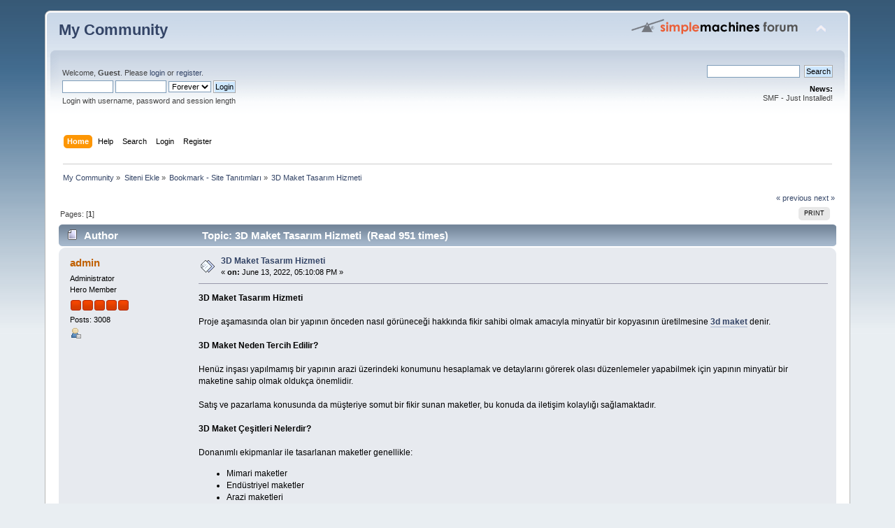

--- FILE ---
content_type: text/html; charset=ISO-8859-1
request_url: http://elityabutik.com/forum/index.php?topic=2646.0;prev_next=next
body_size: 5152
content:
<!DOCTYPE html PUBLIC "-//W3C//DTD XHTML 1.0 Transitional//EN" "http://www.w3.org/TR/xhtml1/DTD/xhtml1-transitional.dtd">
<html xmlns="http://www.w3.org/1999/xhtml">
<head>
	<link rel="stylesheet" type="text/css" href="http://elityabutik.com/forum/Themes/default/css/index.css?fin20" />
	<link rel="stylesheet" type="text/css" href="http://elityabutik.com/forum/Themes/default/css/webkit.css" />
	<script type="text/javascript" src="http://elityabutik.com/forum/Themes/default/scripts/script.js?fin20"></script>
	<script type="text/javascript" src="http://elityabutik.com/forum/Themes/default/scripts/theme.js?fin20"></script>
	<script type="text/javascript"><!-- // --><![CDATA[
		var smf_theme_url = "http://elityabutik.com/forum/Themes/default";
		var smf_default_theme_url = "http://elityabutik.com/forum/Themes/default";
		var smf_images_url = "http://elityabutik.com/forum/Themes/default/images";
		var smf_scripturl = "http://elityabutik.com/forum/index.php?PHPSESSID=45ltq1kerc2b13s8c2pa18ps84&amp;";
		var smf_iso_case_folding = false;
		var smf_charset = "ISO-8859-1";
		var ajax_notification_text = "Loading...";
		var ajax_notification_cancel_text = "Cancel";
	// ]]></script>
	<meta http-equiv="Content-Type" content="text/html; charset=ISO-8859-1" />
	<meta name="description" content="3D Maket Tasar&#305;m Hizmeti" />
	<title>3D Maket Tasar&#305;m Hizmeti</title>
	<meta name="robots" content="noindex" />
	<link rel="canonical" href="http://elityabutik.com/forum/index.php?topic=2645.0" />
	<link rel="help" href="http://elityabutik.com/forum/index.php?PHPSESSID=45ltq1kerc2b13s8c2pa18ps84&amp;action=help" />
	<link rel="search" href="http://elityabutik.com/forum/index.php?PHPSESSID=45ltq1kerc2b13s8c2pa18ps84&amp;action=search" />
	<link rel="contents" href="http://elityabutik.com/forum/index.php?PHPSESSID=45ltq1kerc2b13s8c2pa18ps84&amp;" />
	<link rel="alternate" type="application/rss+xml" title="My Community - RSS" href="http://elityabutik.com/forum/index.php?PHPSESSID=45ltq1kerc2b13s8c2pa18ps84&amp;type=rss;action=.xml" />
	<link rel="prev" href="http://elityabutik.com/forum/index.php?PHPSESSID=45ltq1kerc2b13s8c2pa18ps84&amp;topic=2645.0;prev_next=prev" />
	<link rel="next" href="http://elityabutik.com/forum/index.php?PHPSESSID=45ltq1kerc2b13s8c2pa18ps84&amp;topic=2645.0;prev_next=next" />
	<link rel="index" href="http://elityabutik.com/forum/index.php?PHPSESSID=45ltq1kerc2b13s8c2pa18ps84&amp;board=1.0" />
</head>
<body>
<div id="wrapper" style="width: 90%">
	<div id="header"><div class="frame">
		<div id="top_section">
			<h1 class="forumtitle">
				<a href="http://elityabutik.com/forum/index.php?PHPSESSID=45ltq1kerc2b13s8c2pa18ps84&amp;">My Community</a>
			</h1>
			<img id="upshrink" src="http://elityabutik.com/forum/Themes/default/images/upshrink.png" alt="*" title="Shrink or expand the header." style="display: none;" />
			<img id="smflogo" src="http://elityabutik.com/forum/Themes/default/images/smflogo.png" alt="Simple Machines Forum" title="Simple Machines Forum" />
		</div>
		<div id="upper_section" class="middletext">
			<div class="user">
				<script type="text/javascript" src="http://elityabutik.com/forum/Themes/default/scripts/sha1.js"></script>
				<form id="guest_form" action="http://elityabutik.com/forum/index.php?PHPSESSID=45ltq1kerc2b13s8c2pa18ps84&amp;action=login2" method="post" accept-charset="ISO-8859-1"  onsubmit="hashLoginPassword(this, '35bcde548a75047a489dceb50c07e337');">
					<div class="info">Welcome, <strong>Guest</strong>. Please <a href="http://elityabutik.com/forum/index.php?PHPSESSID=45ltq1kerc2b13s8c2pa18ps84&amp;action=login">login</a> or <a href="http://elityabutik.com/forum/index.php?PHPSESSID=45ltq1kerc2b13s8c2pa18ps84&amp;action=register">register</a>.</div>
					<input type="text" name="user" size="10" class="input_text" />
					<input type="password" name="passwrd" size="10" class="input_password" />
					<select name="cookielength">
						<option value="60">1 Hour</option>
						<option value="1440">1 Day</option>
						<option value="10080">1 Week</option>
						<option value="43200">1 Month</option>
						<option value="-1" selected="selected">Forever</option>
					</select>
					<input type="submit" value="Login" class="button_submit" /><br />
					<div class="info">Login with username, password and session length</div>
					<input type="hidden" name="hash_passwrd" value="" />
				</form>
			</div>
			<div class="news normaltext">
				<form id="search_form" action="http://elityabutik.com/forum/index.php?PHPSESSID=45ltq1kerc2b13s8c2pa18ps84&amp;action=search2" method="post" accept-charset="ISO-8859-1">
					<input type="text" name="search" value="" class="input_text" />&nbsp;
					<input type="submit" name="submit" value="Search" class="button_submit" />
					<input type="hidden" name="advanced" value="0" />
					<input type="hidden" name="topic" value="2645" /></form>
				<h2>News: </h2>
				<p>SMF - Just Installed!</p>
			</div>
		</div>
		<br class="clear" />
		<script type="text/javascript"><!-- // --><![CDATA[
			var oMainHeaderToggle = new smc_Toggle({
				bToggleEnabled: true,
				bCurrentlyCollapsed: false,
				aSwappableContainers: [
					'upper_section'
				],
				aSwapImages: [
					{
						sId: 'upshrink',
						srcExpanded: smf_images_url + '/upshrink.png',
						altExpanded: 'Shrink or expand the header.',
						srcCollapsed: smf_images_url + '/upshrink2.png',
						altCollapsed: 'Shrink or expand the header.'
					}
				],
				oThemeOptions: {
					bUseThemeSettings: false,
					sOptionName: 'collapse_header',
					sSessionVar: 'ce95ef241705',
					sSessionId: '35bcde548a75047a489dceb50c07e337'
				},
				oCookieOptions: {
					bUseCookie: true,
					sCookieName: 'upshrink'
				}
			});
		// ]]></script>
		<div id="main_menu">
			<ul class="dropmenu" id="menu_nav">
				<li id="button_home">
					<a class="active firstlevel" href="http://elityabutik.com/forum/index.php?PHPSESSID=45ltq1kerc2b13s8c2pa18ps84&amp;">
						<span class="last firstlevel">Home</span>
					</a>
				</li>
				<li id="button_help">
					<a class="firstlevel" href="http://elityabutik.com/forum/index.php?PHPSESSID=45ltq1kerc2b13s8c2pa18ps84&amp;action=help">
						<span class="firstlevel">Help</span>
					</a>
				</li>
				<li id="button_search">
					<a class="firstlevel" href="http://elityabutik.com/forum/index.php?PHPSESSID=45ltq1kerc2b13s8c2pa18ps84&amp;action=search">
						<span class="firstlevel">Search</span>
					</a>
				</li>
				<li id="button_login">
					<a class="firstlevel" href="http://elityabutik.com/forum/index.php?PHPSESSID=45ltq1kerc2b13s8c2pa18ps84&amp;action=login">
						<span class="firstlevel">Login</span>
					</a>
				</li>
				<li id="button_register">
					<a class="firstlevel" href="http://elityabutik.com/forum/index.php?PHPSESSID=45ltq1kerc2b13s8c2pa18ps84&amp;action=register">
						<span class="last firstlevel">Register</span>
					</a>
				</li>
			</ul>
		</div>
		<br class="clear" />
	</div></div>
	<div id="content_section"><div class="frame">
		<div id="main_content_section">
	<div class="navigate_section">
		<ul>
			<li>
				<a href="http://elityabutik.com/forum/index.php?PHPSESSID=45ltq1kerc2b13s8c2pa18ps84&amp;"><span>My Community</span></a> &#187;
			</li>
			<li>
				<a href="http://elityabutik.com/forum/index.php?PHPSESSID=45ltq1kerc2b13s8c2pa18ps84&amp;#c1"><span>Siteni Ekle</span></a> &#187;
			</li>
			<li>
				<a href="http://elityabutik.com/forum/index.php?PHPSESSID=45ltq1kerc2b13s8c2pa18ps84&amp;board=1.0"><span>Bookmark - Site Tan&#305;t&#305;mlar&#305;</span></a> &#187;
			</li>
			<li class="last">
				<a href="http://elityabutik.com/forum/index.php?PHPSESSID=45ltq1kerc2b13s8c2pa18ps84&amp;topic=2645.0"><span>3D Maket Tasar&#305;m Hizmeti</span></a>
			</li>
		</ul>
	</div>
			<a id="top"></a>
			<a id="msg2645"></a><a id="new"></a>
			<div class="pagesection">
				<div class="nextlinks"><a href="http://elityabutik.com/forum/index.php?PHPSESSID=45ltq1kerc2b13s8c2pa18ps84&amp;topic=2645.0;prev_next=prev#new">&laquo; previous</a> <a href="http://elityabutik.com/forum/index.php?PHPSESSID=45ltq1kerc2b13s8c2pa18ps84&amp;topic=2645.0;prev_next=next#new">next &raquo;</a></div>
		<div class="buttonlist floatright">
			<ul>
				<li><a class="button_strip_print" href="http://elityabutik.com/forum/index.php?PHPSESSID=45ltq1kerc2b13s8c2pa18ps84&amp;action=printpage;topic=2645.0" rel="new_win nofollow"><span class="last">Print</span></a></li>
			</ul>
		</div>
				<div class="pagelinks floatleft">Pages: [<strong>1</strong>] </div>
			</div>
			<div id="forumposts">
				<div class="cat_bar">
					<h3 class="catbg">
						<img src="http://elityabutik.com/forum/Themes/default/images/topic/normal_post.gif" align="bottom" alt="" />
						<span id="author">Author</span>
						Topic: 3D Maket Tasar&#305;m Hizmeti &nbsp;(Read 951 times)
					</h3>
				</div>
				<form action="http://elityabutik.com/forum/index.php?PHPSESSID=45ltq1kerc2b13s8c2pa18ps84&amp;action=quickmod2;topic=2645.0" method="post" accept-charset="ISO-8859-1" name="quickModForm" id="quickModForm" style="margin: 0;" onsubmit="return oQuickModify.bInEditMode ? oQuickModify.modifySave('35bcde548a75047a489dceb50c07e337', 'ce95ef241705') : false">
				<div class="windowbg">
					<span class="topslice"><span></span></span>
					<div class="post_wrapper">
						<div class="poster">
							<h4>
								<a href="http://elityabutik.com/forum/index.php?PHPSESSID=45ltq1kerc2b13s8c2pa18ps84&amp;action=profile;u=1" title="View the profile of admin">admin</a>
							</h4>
							<ul class="reset smalltext" id="msg_2645_extra_info">
								<li class="membergroup">Administrator</li>
								<li class="postgroup">Hero Member</li>
								<li class="stars"><img src="http://elityabutik.com/forum/Themes/default/images/staradmin.gif" alt="*" /><img src="http://elityabutik.com/forum/Themes/default/images/staradmin.gif" alt="*" /><img src="http://elityabutik.com/forum/Themes/default/images/staradmin.gif" alt="*" /><img src="http://elityabutik.com/forum/Themes/default/images/staradmin.gif" alt="*" /><img src="http://elityabutik.com/forum/Themes/default/images/staradmin.gif" alt="*" /></li>
								<li class="postcount">Posts: 3008</li>
								<li class="profile">
									<ul>
										<li><a href="http://elityabutik.com/forum/index.php?PHPSESSID=45ltq1kerc2b13s8c2pa18ps84&amp;action=profile;u=1"><img src="http://elityabutik.com/forum/Themes/default/images/icons/profile_sm.gif" alt="View Profile" title="View Profile" /></a></li>
									</ul>
								</li>
							</ul>
						</div>
						<div class="postarea">
							<div class="flow_hidden">
								<div class="keyinfo">
									<div class="messageicon">
										<img src="http://elityabutik.com/forum/Themes/default/images/post/xx.gif" alt="" />
									</div>
									<h5 id="subject_2645">
										<a href="http://elityabutik.com/forum/index.php?PHPSESSID=45ltq1kerc2b13s8c2pa18ps84&amp;topic=2645.msg2645#msg2645" rel="nofollow">3D Maket Tasar&#305;m Hizmeti</a>
									</h5>
									<div class="smalltext">&#171; <strong> on:</strong> June 13, 2022, 05:10:08 PM &#187;</div>
									<div id="msg_2645_quick_mod"></div>
								</div>
							</div>
							<div class="post">
								<div class="inner" id="msg_2645"><strong>3D Maket Tasar&#305;m Hizmeti</strong><br /><br />Proje a&#351;amas&#305;nda olan bir yap&#305;n&#305;n önceden nas&#305;l görünece&#287;i hakk&#305;nda fikir sahibi olmak amac&#305;yla minyatür bir kopyas&#305;n&#305;n üretilmesine <strong><a href="https://www.arimimarimaket.com/3d-maket" class="bbc_link" target="_blank">3d maket</a></strong> denir.<br /><br /><strong>3D Maket Neden Tercih Edilir?</strong><br /><br />Henüz in&#351;as&#305; yap&#305;lmam&#305;&#351; bir yap&#305;n&#305;n arazi üzerindeki konumunu hesaplamak ve detaylar&#305;n&#305; görerek olas&#305; düzenlemeler yapabilmek için yap&#305;n&#305;n minyatür bir maketine sahip olmak oldukça önemlidir.<br /><br />Sat&#305;&#351; ve pazarlama konusunda da mü&#351;teriye somut bir fikir sunan maketler, bu konuda da ileti&#351;im kolayl&#305;&#287;&#305; sa&#287;lamaktad&#305;r.<br /><br /><strong>3D Maket Çe&#351;itleri Nelerdir?</strong><br /><br />Donan&#305;ml&#305; ekipmanlar ile tasarlanan maketler genellikle:<br /><ul class="bbc_list"><li type="disc">Mimari maketler</li><li type="disc">Endüstriyel maketler</li><li type="disc">Arazi maketleri</li></ul>Olmak üzere birçok gruba ayr&#305;l&#305;r. Kaliteli ve sa&#287;lam maketlere Arimimarimaket.com adresinden rahatl&#305;kla ula&#351;abilirsiniz.<br /></div>
							</div>
						</div>
						<div class="moderatorbar">
							<div class="smalltext modified" id="modified_2645">
							</div>
							<div class="smalltext reportlinks">
								<img src="http://elityabutik.com/forum/Themes/default/images/ip.gif" alt="" />
								Logged
							</div>
						</div>
					</div>
					<span class="botslice"><span></span></span>
				</div>
				<hr class="post_separator" />
				</form>
			</div>
			<a id="lastPost"></a>
			<div class="pagesection">
				
		<div class="buttonlist floatright">
			<ul>
				<li><a class="button_strip_print" href="http://elityabutik.com/forum/index.php?PHPSESSID=45ltq1kerc2b13s8c2pa18ps84&amp;action=printpage;topic=2645.0" rel="new_win nofollow"><span class="last">Print</span></a></li>
			</ul>
		</div>
				<div class="pagelinks floatleft">Pages: [<strong>1</strong>] </div>
				<div class="nextlinks_bottom"><a href="http://elityabutik.com/forum/index.php?PHPSESSID=45ltq1kerc2b13s8c2pa18ps84&amp;topic=2645.0;prev_next=prev#new">&laquo; previous</a> <a href="http://elityabutik.com/forum/index.php?PHPSESSID=45ltq1kerc2b13s8c2pa18ps84&amp;topic=2645.0;prev_next=next#new">next &raquo;</a></div>
			</div>
	<div class="navigate_section">
		<ul>
			<li>
				<a href="http://elityabutik.com/forum/index.php?PHPSESSID=45ltq1kerc2b13s8c2pa18ps84&amp;"><span>My Community</span></a> &#187;
			</li>
			<li>
				<a href="http://elityabutik.com/forum/index.php?PHPSESSID=45ltq1kerc2b13s8c2pa18ps84&amp;#c1"><span>Siteni Ekle</span></a> &#187;
			</li>
			<li>
				<a href="http://elityabutik.com/forum/index.php?PHPSESSID=45ltq1kerc2b13s8c2pa18ps84&amp;board=1.0"><span>Bookmark - Site Tan&#305;t&#305;mlar&#305;</span></a> &#187;
			</li>
			<li class="last">
				<a href="http://elityabutik.com/forum/index.php?PHPSESSID=45ltq1kerc2b13s8c2pa18ps84&amp;topic=2645.0"><span>3D Maket Tasar&#305;m Hizmeti</span></a>
			</li>
		</ul>
	</div>
			<div id="moderationbuttons"></div>
			<div class="plainbox" id="display_jump_to">&nbsp;</div>
		<br class="clear" />
				<script type="text/javascript" src="http://elityabutik.com/forum/Themes/default/scripts/topic.js"></script>
				<script type="text/javascript"><!-- // --><![CDATA[
					var oQuickReply = new QuickReply({
						bDefaultCollapsed: true,
						iTopicId: 2645,
						iStart: 0,
						sScriptUrl: smf_scripturl,
						sImagesUrl: "http://elityabutik.com/forum/Themes/default/images",
						sContainerId: "quickReplyOptions",
						sImageId: "quickReplyExpand",
						sImageCollapsed: "collapse.gif",
						sImageExpanded: "expand.gif",
						sJumpAnchor: "quickreply"
					});
					if ('XMLHttpRequest' in window)
					{
						var oQuickModify = new QuickModify({
							sScriptUrl: smf_scripturl,
							bShowModify: true,
							iTopicId: 2645,
							sTemplateBodyEdit: '\n\t\t\t\t\t\t\t\t<div id="quick_edit_body_container" style="width: 90%">\n\t\t\t\t\t\t\t\t\t<div id="error_box" style="padding: 4px;" class="error"><' + '/div>\n\t\t\t\t\t\t\t\t\t<textarea class="editor" name="message" rows="12" style="width: 100%; margin-bottom: 10px;" tabindex="1">%body%<' + '/textarea><br />\n\t\t\t\t\t\t\t\t\t<input type="hidden" name="ce95ef241705" value="35bcde548a75047a489dceb50c07e337" />\n\t\t\t\t\t\t\t\t\t<input type="hidden" name="topic" value="2645" />\n\t\t\t\t\t\t\t\t\t<input type="hidden" name="msg" value="%msg_id%" />\n\t\t\t\t\t\t\t\t\t<div class="righttext">\n\t\t\t\t\t\t\t\t\t\t<input type="submit" name="post" value="Save" tabindex="2" onclick="return oQuickModify.modifySave(\'35bcde548a75047a489dceb50c07e337\', \'ce95ef241705\');" accesskey="s" class="button_submit" />&nbsp;&nbsp;<input type="submit" name="cancel" value="Cancel" tabindex="3" onclick="return oQuickModify.modifyCancel();" class="button_submit" />\n\t\t\t\t\t\t\t\t\t<' + '/div>\n\t\t\t\t\t\t\t\t<' + '/div>',
							sTemplateSubjectEdit: '<input type="text" style="width: 90%;" name="subject" value="%subject%" size="80" maxlength="80" tabindex="4" class="input_text" />',
							sTemplateBodyNormal: '%body%',
							sTemplateSubjectNormal: '<a hr'+'ef="http://elityabutik.com/forum/index.php?PHPSESSID=45ltq1kerc2b13s8c2pa18ps84&amp;'+'?topic=2645.msg%msg_id%#msg%msg_id%" rel="nofollow">%subject%<' + '/a>',
							sTemplateTopSubject: 'Topic: %subject% &nbsp;(Read 951 times)',
							sErrorBorderStyle: '1px solid red'
						});

						aJumpTo[aJumpTo.length] = new JumpTo({
							sContainerId: "display_jump_to",
							sJumpToTemplate: "<label class=\"smalltext\" for=\"%select_id%\">Jump to:<" + "/label> %dropdown_list%",
							iCurBoardId: 1,
							iCurBoardChildLevel: 0,
							sCurBoardName: "Bookmark - Site Tan&amp;#305;t&amp;#305;mlar&amp;#305;",
							sBoardChildLevelIndicator: "==",
							sBoardPrefix: "=> ",
							sCatSeparator: "-----------------------------",
							sCatPrefix: "",
							sGoButtonLabel: "go"
						});

						aIconLists[aIconLists.length] = new IconList({
							sBackReference: "aIconLists[" + aIconLists.length + "]",
							sIconIdPrefix: "msg_icon_",
							sScriptUrl: smf_scripturl,
							bShowModify: true,
							iBoardId: 1,
							iTopicId: 2645,
							sSessionId: "35bcde548a75047a489dceb50c07e337",
							sSessionVar: "ce95ef241705",
							sLabelIconList: "Message Icon",
							sBoxBackground: "transparent",
							sBoxBackgroundHover: "#ffffff",
							iBoxBorderWidthHover: 1,
							sBoxBorderColorHover: "#adadad" ,
							sContainerBackground: "#ffffff",
							sContainerBorder: "1px solid #adadad",
							sItemBorder: "1px solid #ffffff",
							sItemBorderHover: "1px dotted gray",
							sItemBackground: "transparent",
							sItemBackgroundHover: "#e0e0f0"
						});
					}
				// ]]></script>
		</div>
	</div></div>
	<div id="footer_section"><div class="frame">
		<ul class="reset">
			<li class="copyright">
			<span class="smalltext" style="display: inline; visibility: visible; font-family: Verdana, Arial, sans-serif;"><a href="http://elityabutik.com/forum/index.php?PHPSESSID=45ltq1kerc2b13s8c2pa18ps84&amp;action=credits" title="Simple Machines Forum" target="_blank" class="new_win">SMF 2.0.9</a> |
 <a href="http://www.simplemachines.org/about/smf/license.php" title="License" target="_blank" class="new_win">SMF &copy; 2014</a>, <a href="http://www.simplemachines.org" title="Simple Machines" target="_blank" class="new_win">Simple Machines</a>
			</span></li>
			<li><a id="button_xhtml" href="http://validator.w3.org/check?uri=referer" target="_blank" class="new_win" title="Valid XHTML 1.0!"><span>XHTML</span></a></li>
			<li><a id="button_rss" href="http://elityabutik.com/forum/index.php?PHPSESSID=45ltq1kerc2b13s8c2pa18ps84&amp;action=.xml;type=rss" class="new_win"><span>RSS</span></a></li>
			<li class="last"><a id="button_wap2" href="http://elityabutik.com/forum/index.php?PHPSESSID=45ltq1kerc2b13s8c2pa18ps84&amp;wap2" class="new_win"><span>WAP2</span></a></li>
		</ul>
	</div></div>
</div>
<script defer src="https://static.cloudflareinsights.com/beacon.min.js/vcd15cbe7772f49c399c6a5babf22c1241717689176015" integrity="sha512-ZpsOmlRQV6y907TI0dKBHq9Md29nnaEIPlkf84rnaERnq6zvWvPUqr2ft8M1aS28oN72PdrCzSjY4U6VaAw1EQ==" data-cf-beacon='{"version":"2024.11.0","token":"a974e3f3bbc6485eb98a8eb99deb88ff","r":1,"server_timing":{"name":{"cfCacheStatus":true,"cfEdge":true,"cfExtPri":true,"cfL4":true,"cfOrigin":true,"cfSpeedBrain":true},"location_startswith":null}}' crossorigin="anonymous"></script>
</body></html>